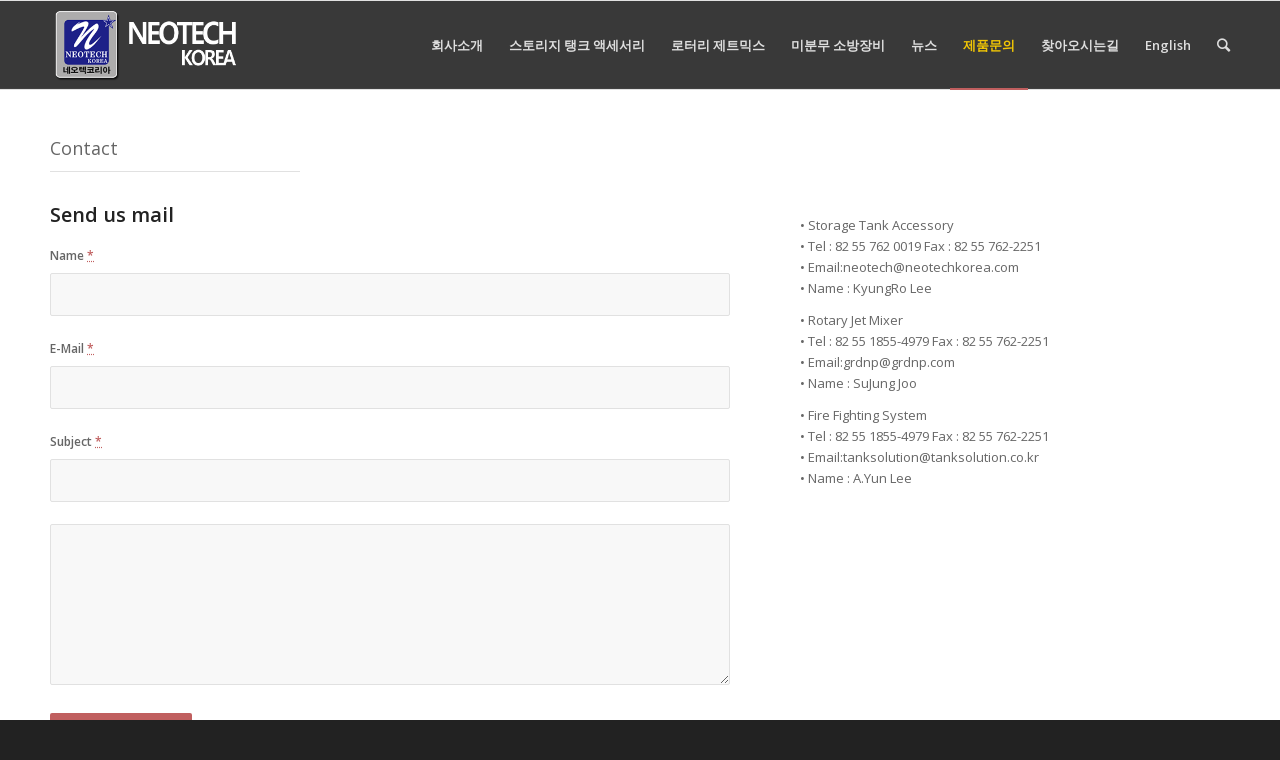

--- FILE ---
content_type: text/html; charset=UTF-8
request_url: http://www.ntkorea.net/contact/
body_size: 39970
content:
<!DOCTYPE html>
<html lang="ko-KR" prefix="og: http://ogp.me/ns#" class=" html_stretched responsive av-preloader-disabled av-default-lightbox  html_header_top html_logo_left html_main_nav_header html_menu_right html_slim html_header_sticky html_header_shrinking html_mobile_menu_phone html_disabled html_header_searchicon html_content_align_center html_header_unstick_top_disabled html_header_stretch_disabled html_entry_id_70 ">
<head>
<meta charset="UTF-8" />

<!-- page title, displayed in your browser bar -->
<title>제품문의(Storage Tank Accessory)-네오텍코리아</title>



<!-- mobile setting -->
<meta name="viewport" content="width=device-width, initial-scale=1, maximum-scale=1">

<!-- Scripts/CSS and wp_head hook -->

<!-- WordPress KBoard plugin 5.1 - http://www.cosmosfarm.com/products/kboard -->
<link rel="alternate" href="http://www.ntkorea.net/wordpress/wp-content/plugins/kboard/rss.php" type="application/rss+xml" title="ntkorea &raquo; KBoard 통합 피드">
<!-- WordPress KBoard plugin 5.1 - http://www.cosmosfarm.com/products/kboard -->


<!-- This site is optimized with the Yoast SEO Premium plugin v3.0.7 - https://yoast.com/wordpress/plugins/seo/ -->
<meta name="description" content="Storage Tank Accessory 제품문의-네오텍코리아는 스토리지 위험물탱크의 안전밸브를 전문 제조하는회사입니다"/>
<meta name="robots" content="noodp"/>
<link rel="canonical" href="http://www.ntkorea.net/contact/" />
<meta property="og:locale" content="ko_KR" />
<meta property="og:type" content="article" />
<meta property="og:title" content="제품문의(Storage Tank Accessory)-네오텍코리아" />
<meta property="og:description" content="Storage Tank Accessory 제품문의-네오텍코리아는 스토리지 위험물탱크의 안전밸브를 전문 제조하는회사입니다" />
<meta property="og:url" content="http://www.ntkorea.net/contact/" />
<meta property="og:site_name" content="ntkorea" />
<meta name="twitter:card" content="summary"/>
<meta name="twitter:description" content="Storage Tank Accessory 제품문의-네오텍코리아는 스토리지 위험물탱크의 안전밸브를 전문 제조하는회사입니다"/>
<meta name="twitter:title" content="제품문의(Storage Tank Accessory)-네오텍코리아"/>
<!-- / Yoast SEO Premium plugin. -->

<link rel='dns-prefetch' href='//s.w.org' />
<link rel="alternate" type="application/rss+xml" title="ntkorea &raquo; 피드" href="http://www.ntkorea.net/feed/" />
<link rel="alternate" type="application/rss+xml" title="ntkorea &raquo; 댓글 피드" href="http://www.ntkorea.net/comments/feed/" />
<link rel="alternate" type="application/rss+xml" title="ntkorea &raquo; 제품문의 댓글 피드" href="http://www.ntkorea.net/contact/feed/" />

<!-- google webfont font replacement -->
<link rel='stylesheet' id='avia-google-webfont' href='//fonts.googleapis.com/css?family=Open+Sans:400,600' type='text/css' media='all'/> 
		<script type="text/javascript">
			window._wpemojiSettings = {"baseUrl":"https:\/\/s.w.org\/images\/core\/emoji\/2.4\/72x72\/","ext":".png","svgUrl":"https:\/\/s.w.org\/images\/core\/emoji\/2.4\/svg\/","svgExt":".svg","source":{"concatemoji":"http:\/\/www.ntkorea.net\/wordpress\/wp-includes\/js\/wp-emoji-release.min.js?ver=4.9.5"}};
			!function(a,b,c){function d(a,b){var c=String.fromCharCode;l.clearRect(0,0,k.width,k.height),l.fillText(c.apply(this,a),0,0);var d=k.toDataURL();l.clearRect(0,0,k.width,k.height),l.fillText(c.apply(this,b),0,0);var e=k.toDataURL();return d===e}function e(a){var b;if(!l||!l.fillText)return!1;switch(l.textBaseline="top",l.font="600 32px Arial",a){case"flag":return!(b=d([55356,56826,55356,56819],[55356,56826,8203,55356,56819]))&&(b=d([55356,57332,56128,56423,56128,56418,56128,56421,56128,56430,56128,56423,56128,56447],[55356,57332,8203,56128,56423,8203,56128,56418,8203,56128,56421,8203,56128,56430,8203,56128,56423,8203,56128,56447]),!b);case"emoji":return b=d([55357,56692,8205,9792,65039],[55357,56692,8203,9792,65039]),!b}return!1}function f(a){var c=b.createElement("script");c.src=a,c.defer=c.type="text/javascript",b.getElementsByTagName("head")[0].appendChild(c)}var g,h,i,j,k=b.createElement("canvas"),l=k.getContext&&k.getContext("2d");for(j=Array("flag","emoji"),c.supports={everything:!0,everythingExceptFlag:!0},i=0;i<j.length;i++)c.supports[j[i]]=e(j[i]),c.supports.everything=c.supports.everything&&c.supports[j[i]],"flag"!==j[i]&&(c.supports.everythingExceptFlag=c.supports.everythingExceptFlag&&c.supports[j[i]]);c.supports.everythingExceptFlag=c.supports.everythingExceptFlag&&!c.supports.flag,c.DOMReady=!1,c.readyCallback=function(){c.DOMReady=!0},c.supports.everything||(h=function(){c.readyCallback()},b.addEventListener?(b.addEventListener("DOMContentLoaded",h,!1),a.addEventListener("load",h,!1)):(a.attachEvent("onload",h),b.attachEvent("onreadystatechange",function(){"complete"===b.readyState&&c.readyCallback()})),g=c.source||{},g.concatemoji?f(g.concatemoji):g.wpemoji&&g.twemoji&&(f(g.twemoji),f(g.wpemoji)))}(window,document,window._wpemojiSettings);
		</script>
		<style type="text/css">
img.wp-smiley,
img.emoji {
	display: inline !important;
	border: none !important;
	box-shadow: none !important;
	height: 1em !important;
	width: 1em !important;
	margin: 0 .07em !important;
	vertical-align: -0.1em !important;
	background: none !important;
	padding: 0 !important;
}
</style>
<link rel='stylesheet' id='vsbb-gridcss-css'  href='http://www.ntkorea.net/wordpress/wp-content/plugins/wp-visual-slidebox-builder/public/css/vsbb.grid.styles.css?ver=4.9.5' type='text/css' media='all' />
<link rel='stylesheet' id='vsbb-themescss-css'  href='http://www.ntkorea.net/wordpress/wp-content/plugins/wp-visual-slidebox-builder/public/css/vsbb.themes.styles.css?ver=4.9.5' type='text/css' media='all' />
<link rel='stylesheet' id='vsbb-renderstyles-css'  href='http://www.ntkorea.net/wordpress/wp-content/plugins/wp-visual-slidebox-builder/public/renderer/styles.css?ver=4.9.5' type='text/css' media='all' />
<link rel='stylesheet' id='vsbb-animatecss-css'  href='http://www.ntkorea.net/wordpress/wp-content/plugins/wp-visual-slidebox-builder/node_modules/animate.css/animate.css?ver=4.9.5' type='text/css' media='all' />
<link rel='stylesheet' id='bootstrap_funBox_style-css'  href='http://www.ntkorea.net/wordpress/wp-content/plugins/wp-visual-slidebox-builder/public/renderer/themes/legacy/bootstrap.min.css?ver=4.9.5' type='text/css' media='all' />
<link rel='stylesheet' id='custom_funBox_style-css'  href='http://www.ntkorea.net/wordpress/wp-content/plugins/wp-visual-slidebox-builder/public/renderer/themes/legacy/custom-fun-box.css?ver=4.9.5' type='text/css' media='all' />
<link rel='stylesheet' id='vsbb-ngDialogcss-css'  href='http://www.ntkorea.net/wordpress/wp-content/plugins/wp-visual-slidebox-builder/node_modules/ng-dialog/css/ngDialog.min.css?ver=4.9.5' type='text/css' media='all' />
<link rel='stylesheet' id='vsbb-ngDialogcsstheme-css'  href='http://www.ntkorea.net/wordpress/wp-content/plugins/wp-visual-slidebox-builder/node_modules/ng-dialog/css/ngDialog-theme-default.min.css?ver=4.9.5' type='text/css' media='all' />
<link rel='stylesheet' id='vsbb-renderStyles-css'  href='http://www.ntkorea.net/wordpress/wp-content/plugins/wp-visual-slidebox-builder/public/css/vsbb.renderStyles.css?ver=4.9.5' type='text/css' media='all' />
<link rel='stylesheet' id='avia-grid-css'  href='http://www.ntkorea.net/wordpress/wp-content/themes/Enfold/css/grid.css?ver=2' type='text/css' media='all' />
<link rel='stylesheet' id='avia-base-css'  href='http://www.ntkorea.net/wordpress/wp-content/themes/Enfold/css/base.css?ver=2' type='text/css' media='all' />
<link rel='stylesheet' id='avia-layout-css'  href='http://www.ntkorea.net/wordpress/wp-content/themes/Enfold/css/layout.css?ver=2' type='text/css' media='all' />
<link rel='stylesheet' id='avia-scs-css'  href='http://www.ntkorea.net/wordpress/wp-content/themes/Enfold/css/shortcodes.css?ver=2' type='text/css' media='all' />
<link rel='stylesheet' id='avia-popup-css-css'  href='http://www.ntkorea.net/wordpress/wp-content/themes/Enfold/js/aviapopup/magnific-popup.css?ver=1' type='text/css' media='screen' />
<link rel='stylesheet' id='avia-media-css'  href='http://www.ntkorea.net/wordpress/wp-content/themes/Enfold/js/mediaelement/skin-1/mediaelementplayer.css?ver=1' type='text/css' media='screen' />
<link rel='stylesheet' id='avia-print-css'  href='http://www.ntkorea.net/wordpress/wp-content/themes/Enfold/css/print.css?ver=1' type='text/css' media='print' />
<link rel='stylesheet' id='avia-dynamic-css'  href='http://www.ntkorea.net/wordpress/wp-content/uploads/dynamic_avia/enfold.css?ver=56d52f6280228' type='text/css' media='all' />
<link rel='stylesheet' id='avia-custom-css'  href='http://www.ntkorea.net/wordpress/wp-content/themes/Enfold/css/custom.css?ver=2' type='text/css' media='all' />
<link rel='stylesheet' id='kboard-comments-skin-default-css'  href='http://www.ntkorea.net/wordpress/wp-content/plugins/kboard-comments/skin/default/style.css?ver=4.2' type='text/css' media='all' />
<link rel='stylesheet' id='font-awesome-css'  href='http://www.ntkorea.net/wordpress/wp-content/plugins/kboard/font-awesome/css/font-awesome.min.css?ver=5.1' type='text/css' media='all' />
<!--[if lte IE 7]>
<link rel='stylesheet' id='font-awesome-ie7-css'  href='http://www.ntkorea.net/wordpress/wp-content/plugins/kboard/font-awesome/css/font-awesome-ie7.min.css?ver=5.1' type='text/css' media='all' />
<![endif]-->
<link rel='stylesheet' id='kboard-skin-default-css'  href='http://www.ntkorea.net/wordpress/wp-content/plugins/kboard/skin/default/style.css?ver=5.1' type='text/css' media='all' />
<link rel='stylesheet' id='kboard-editor-media-css'  href='http://www.ntkorea.net/wordpress/wp-content/plugins/kboard/template/css/editor_media.css?ver=5.1' type='text/css' media='all' />
<script type='text/javascript' src='http://www.ntkorea.net/wordpress/wp-content/plugins/wp-visual-slidebox-builder/public/plugins/modernize/js/modernizr.custom.79639.js?ver=4.9.5'></script>
<script type='text/javascript' src='http://www.ntkorea.net/wordpress/wp-content/plugins/wp-visual-slidebox-builder/public/js/vsbb.themes.scripts.js?ver=4.9.5'></script>
<script type='text/javascript'>
/* <![CDATA[ */
var kboard_localize_strings = {"kboard_add_media":"KBoard \ubbf8\ub514\uc5b4 \ucd94\uac00"};
/* ]]> */
</script>
<script type='text/javascript' src='http://www.ntkorea.net/wordpress/wp-includes/js/jquery/jquery.js?ver=1.12.4'></script>
<script type='text/javascript' src='http://www.ntkorea.net/wordpress/wp-includes/js/jquery/jquery-migrate.min.js?ver=1.4.1'></script>
<script type='text/javascript' src='http://www.ntkorea.net/wordpress/wp-content/plugins/wp-visual-slidebox-builder/public/renderer/themes/legacy/fun_box.js?ver=4.9.5'></script>
<script type='text/javascript' src='http://www.ntkorea.net/wordpress/wp-content/plugins/wp-visual-slidebox-builder/node_modules/angular/angular.js?ver=4.9.5'></script>
<script type='text/javascript' src='http://www.ntkorea.net/wordpress/wp-content/plugins/wp-visual-slidebox-builder/node_modules/ng-dialog/js/ngDialog.min.js?ver=4.9.5'></script>
<script type='text/javascript'>
/* <![CDATA[ */
var vsbb_ajax_obj = {"ajax_url":"http:\/\/www.ntkorea.net\/wordpress\/wp-admin\/admin-ajax.php","we_value":"1234"};
/* ]]> */
</script>
<script type='text/javascript' src='http://www.ntkorea.net/wordpress/wp-content/plugins/wp-visual-slidebox-builder/public/js/vsbb.renderApp.js?ver=4.9.5'></script>
<script type='text/javascript' src='http://www.ntkorea.net/wordpress/wp-content/themes/Enfold/js/avia-compat.js?ver=2'></script>
<script type='text/javascript'>
var mejsL10n = {"language":"ko","strings":{"mejs.install-flash":"\ud50c\ub798\uc2dc \ud50c\ub808\uc774\uc5b4\uac00 \ud65c\uc131\ud654 \ub418\uac70\ub098 \uc124\uce58\ub418\uc9c0\uc9c0 \uc54a\uc740 \ube0c\ub77c\uc6b0\uc800\ub97c \uc0ac\uc6a9\ud558\uace0 \uc788\uc2b5\ub2c8\ub2e4. \ud50c\ub798\uc2dc \ud50c\ub808\uc774\uc5b4 \ud50c\ub7ec\uadf8\uc778\uc744 \ud65c\uc131\ud654 \ud558\uac70\ub098 \ucd5c\uadfc \ubc84\uc804\uc744 \ub2e4\uc74c\uc5d0\uc11c \ub2e4\uc6b4\ub85c\ub4dc \ud558\uc138\uc694: https:\/\/get.adobe.com\/flashplayer\/","mejs.fullscreen-off":"\uc804\uccb4\ud654\uba74 \ub044\uae30","mejs.fullscreen-on":"\uc804\uccb4\ud654\uba74 \uac00\uae30","mejs.download-video":"\ube44\ub514\uc624 \ub0b4\ub824\ubc1b\uae30","mejs.fullscreen":"\uc804\uccb4\ud654\uba74","mejs.time-jump-forward":["%1\ucd08 \uc55e\uc73c\ub85c \uac00\uae30","%1\ucd08 \uc55e\uc73c\ub85c \uac00\uae30"],"mejs.loop":"\ub8e8\ud504 \ud1a0\uae00","mejs.play":"\uc2e4\ud589","mejs.pause":"\uc911\uc9c0","mejs.close":"\ub2eb\uae30","mejs.time-slider":"\ud0c0\uc784 \uc2ac\ub77c\uc774\ub354","mejs.time-help-text":"1\ucd08\ub97c \uc9c4\ud589\ud558\ub824\uba74 \uc88c\/\uc6b0 \ubc29\ud5a5\ud0a4\ub97c \uc0ac\uc6a9\ud558\uace0 10\ucd08\ub97c \uc9c4\ud589\ud558\ub824\uba74 \uc0c1\/\ud558 \ubc29\ud5a5\ud0a4\ub97c \uc0ac\uc6a9\ud558\uc138\uc694.","mejs.time-skip-back":["1\ucd08 \ub4a4\ub85c\uac00\uae30","%1\ucd08 \ub4a4\ub85c \uac00\uae30"],"mejs.captions-subtitles":"\ucea1\uc158\/\ubd80\uc81c\ubaa9","mejs.captions-chapters":"\ucc55\ud130","mejs.none":"\uc5c6\uc74c","mejs.mute-toggle":"\ubb34\uc74c \ud1a0\uae00","mejs.volume-help-text":"\ubcfc\ub968\uc744 \ub192\uc774\uac70\ub098 \uc904\uc774\ub824\uba74 \uc0c1\/\ud558 \ubc29\ud5a5\ud0a4\ub97c \uc0ac\uc6a9\ud558\uc138\uc694.","mejs.unmute":"\ubb34\uc74c\ud574\uc81c","mejs.mute":"\uc870\uc6a9\ud788","mejs.volume-slider":"\ubcfc\ub968 \uc2ac\ub77c\uc774\ub354","mejs.video-player":"\ube44\ub514\uc624 \ud50c\ub808\uc774\uc5b4","mejs.audio-player":"\uc624\ub514\uc624 \ud50c\ub808\uc774\uc5b4","mejs.ad-skip":"\uad11\uace0 \uc0dd\ub7b5","mejs.ad-skip-info":["1\ucd08 \uc55e\uc73c\ub85c \uac00\uae30","%1\ucd08 \uc55e\uc73c\ub85c \uac00\uae30"],"mejs.source-chooser":"\uc18c\uc2a4 \uc120\ud0dd\uae30","mejs.stop":"\uc815\uc9c0","mejs.speed-rate":"\uc18d\ub3c4\uc728","mejs.live-broadcast":"\uc2e4\uc2dc\uac04 \ubc29\uc1a1","mejs.afrikaans":"Afrikaans","mejs.albanian":"Albanian","mejs.arabic":"Arabic","mejs.belarusian":"Belarusian","mejs.bulgarian":"Bulgarian","mejs.catalan":"Catalan","mejs.chinese":"Chinese","mejs.chinese-simplified":"Chinese (Simplified)","mejs.chinese-traditional":"Chinese (Traditional)","mejs.croatian":"Croatian","mejs.czech":"Czech","mejs.danish":"Danish","mejs.dutch":"Dutch","mejs.english":"English","mejs.estonian":"Estonian","mejs.filipino":"Filipino","mejs.finnish":"Finnish","mejs.french":"French","mejs.galician":"Galician","mejs.german":"German","mejs.greek":"Greek","mejs.haitian-creole":"Haitian Creole","mejs.hebrew":"Hebrew","mejs.hindi":"Hindi","mejs.hungarian":"Hungarian","mejs.icelandic":"Icelandic","mejs.indonesian":"Indonesian","mejs.irish":"Irish","mejs.italian":"Italian","mejs.japanese":"Japanese","mejs.korean":"Korean","mejs.latvian":"Latvian","mejs.lithuanian":"Lithuanian","mejs.macedonian":"Macedonian","mejs.malay":"Malay","mejs.maltese":"Maltese","mejs.norwegian":"Norwegian","mejs.persian":"Persian","mejs.polish":"Polish","mejs.portuguese":"Portuguese","mejs.romanian":"Romanian","mejs.russian":"Russian","mejs.serbian":"Serbian","mejs.slovak":"Slovak","mejs.slovenian":"Slovenian","mejs.spanish":"Spanish","mejs.swahili":"Swahili","mejs.swedish":"Swedish","mejs.tagalog":"Tagalog","mejs.thai":"Thai","mejs.turkish":"Turkish","mejs.ukrainian":"Ukrainian","mejs.vietnamese":"Vietnamese","mejs.welsh":"Welsh","mejs.yiddish":"Yiddish"}};
</script>
<script type='text/javascript' src='http://www.ntkorea.net/wordpress/wp-includes/js/mediaelement/mediaelement-and-player.min.js?ver=4.2.6-78496d1'></script>
<script type='text/javascript' src='http://www.ntkorea.net/wordpress/wp-includes/js/mediaelement/mediaelement-migrate.min.js?ver=4.9.5'></script>
<script type='text/javascript'>
/* <![CDATA[ */
var _wpmejsSettings = {"pluginPath":"\/wordpress\/wp-includes\/js\/mediaelement\/","classPrefix":"mejs-","stretching":"responsive"};
/* ]]> */
</script>
<link rel='https://api.w.org/' href='http://www.ntkorea.net/wp-json/' />
<link rel="EditURI" type="application/rsd+xml" title="RSD" href="http://www.ntkorea.net/wordpress/xmlrpc.php?rsd" />
<link rel="wlwmanifest" type="application/wlwmanifest+xml" href="http://www.ntkorea.net/wordpress/wp-includes/wlwmanifest.xml" /> 
<meta name="generator" content="WordPress 4.9.5" />
<link rel='shortlink' href='http://www.ntkorea.net/?p=70' />
<link rel="alternate" type="application/json+oembed" href="http://www.ntkorea.net/wp-json/oembed/1.0/embed?url=http%3A%2F%2Fwww.ntkorea.net%2Fcontact%2F" />
<link rel="alternate" type="text/xml+oembed" href="http://www.ntkorea.net/wp-json/oembed/1.0/embed?url=http%3A%2F%2Fwww.ntkorea.net%2Fcontact%2F&#038;format=xml" />

<!-- Google Webmaster Tools plugin for WordPress -->
<meta name="google-site-verification" content="7tSQ4-jGncJHzGVede-vDP5rsXxbfGOKkeqphxNjv70" />
<link rel="profile" href="http://gmpg.org/xfn/11" />
<link rel="alternate" type="application/rss+xml" title="ntkorea RSS2 Feed" href="http://www.ntkorea.net/feed/" />
<link rel="pingback" href="http://www.ntkorea.net/wordpress/xmlrpc.php" />
<!--[if lt IE 9]><script src="http://www.ntkorea.net/wordpress/wp-content/themes/Enfold/js/html5shiv.js"></script><![endif]-->

<!--
Debugging Info for Theme support: 

Theme: Enfold
Version: 3.4.2
Installed: Enfold
AviaFramework Version: 2.3
AviaBuilder Version: 0.8
ML:128-PU:66-PLA:8
WP:4.9.5
Updates: disabled
-->

<style type='text/css'>
@font-face {font-family: 'entypo-fontello'; font-weight: normal; font-style: normal;
src: url('http://www.ntkorea.net/wordpress/wp-content/themes/Enfold/config-templatebuilder/avia-template-builder/assets/fonts/entypo-fontello.eot?v=3');
src: url('http://www.ntkorea.net/wordpress/wp-content/themes/Enfold/config-templatebuilder/avia-template-builder/assets/fonts/entypo-fontello.eot?v=3#iefix') format('embedded-opentype'), 
url('http://www.ntkorea.net/wordpress/wp-content/themes/Enfold/config-templatebuilder/avia-template-builder/assets/fonts/entypo-fontello.woff?v=3') format('woff'), 
url('http://www.ntkorea.net/wordpress/wp-content/themes/Enfold/config-templatebuilder/avia-template-builder/assets/fonts/entypo-fontello.ttf?v=3') format('truetype'), 
url('http://www.ntkorea.net/wordpress/wp-content/themes/Enfold/config-templatebuilder/avia-template-builder/assets/fonts/entypo-fontello.svg?v=3#entypo-fontello') format('svg');
} #top .avia-font-entypo-fontello, body .avia-font-entypo-fontello, html body [data-av_iconfont='entypo-fontello']:before{ font-family: 'entypo-fontello'; }
</style>
</head>




<body id="top" class="page-template-default page page-id-70 stretched open_sans " itemscope="itemscope" itemtype="https://schema.org/WebPage" >

	
	<div id='wrap_all'>

	
<header id='header' class=' header_color dark_bg_color  av_header_top av_logo_left av_main_nav_header av_menu_right av_slim av_header_sticky av_header_shrinking av_header_stretch_disabled av_mobile_menu_phone av_header_searchicon av_header_unstick_top_disabled av_bottom_nav_disabled  av_header_border_disabled'  role="banner" itemscope="itemscope" itemtype="https://schema.org/WPHeader" >

<a id="advanced_menu_toggle" href="#" aria-hidden='true' data-av_icon='' data-av_iconfont='entypo-fontello'></a><a id="advanced_menu_hide" href="#" 	aria-hidden='true' data-av_icon='' data-av_iconfont='entypo-fontello'></a>		<div  id='header_main' class='container_wrap container_wrap_logo'>
	
        <div class='container av-logo-container'><div class='inner-container'><strong class='logo'><a href='http://www.ntkorea.net/'><img height='100' width='300' src='http://ntkorea.net/wordpress/wp-content/uploads/2016/02/logo.png' alt='ntkorea' /></a></strong><nav class='main_menu' data-selectname='Select a page'  role="navigation" itemscope="itemscope" itemtype="https://schema.org/SiteNavigationElement" ><div class="avia-menu av-main-nav-wrap"><ul id="avia-menu" class="menu av-main-nav"><li id="menu-item-38" class="menu-item menu-item-type-post_type menu-item-object-page menu-item-has-children menu-item-top-level menu-item-top-level-1"><a href="http://www.ntkorea.net/about-us/" itemprop="url"><span class="avia-bullet"></span><span class="avia-menu-text">회사소개</span><span class="avia-menu-fx"><span class="avia-arrow-wrap"><span class="avia-arrow"></span></span></span></a>


<ul class="sub-menu">
	<li id="menu-item-37" class="menu-item menu-item-type-post_type menu-item-object-page"><a href="http://www.ntkorea.net/ceo-grretings/" itemprop="url"><span class="avia-bullet"></span><span class="avia-menu-text">인사말</span></a></li>
	<li id="menu-item-36" class="menu-item menu-item-type-post_type menu-item-object-page"><a href="http://www.ntkorea.net/company-history/" itemprop="url"><span class="avia-bullet"></span><span class="avia-menu-text">회사연혁</span></a></li>
	<li id="menu-item-35" class="menu-item menu-item-type-post_type menu-item-object-page"><a href="http://www.ntkorea.net/technical-certification/" itemprop="url"><span class="avia-bullet"></span><span class="avia-menu-text">기술인증</span></a></li>
</ul>
</li>
<li id="menu-item-42" class="menu-item menu-item-type-post_type menu-item-object-page menu-item-has-children menu-item-top-level menu-item-top-level-2"><a href="http://www.ntkorea.net/storage-tank-accessory/" itemprop="url"><span class="avia-bullet"></span><span class="avia-menu-text">스토리지 탱크 액세서리</span><span class="avia-menu-fx"><span class="avia-arrow-wrap"><span class="avia-arrow"></span></span></span></a>


<ul class="sub-menu">
	<li id="menu-item-63" class="menu-item menu-item-type-post_type menu-item-object-page"><a href="http://www.ntkorea.net/pressure-vacuum-relief-valve/" itemprop="url"><span class="avia-bullet"></span><span class="avia-menu-text">통기관 대기밸브</span></a></li>
	<li id="menu-item-62" class="menu-item menu-item-type-post_type menu-item-object-page"><a href="http://www.ntkorea.net/flame-arrester/" itemprop="url"><span class="avia-bullet"></span><span class="avia-menu-text">화염 역화 방지장치</span></a></li>
	<li id="menu-item-61" class="menu-item menu-item-type-post_type menu-item-object-page"><a href="http://www.ntkorea.net/emergency-vent-cover/" itemprop="url"><span class="avia-bullet"></span><span class="avia-menu-text">비상압력 배출장치</span></a></li>
	<li id="menu-item-60" class="menu-item menu-item-type-post_type menu-item-object-page"><a href="http://www.ntkorea.net/n2-blanketing-system/" itemprop="url"><span class="avia-bullet"></span><span class="avia-menu-text">질소 봉입 제어시스템</span></a></li>
	<li id="menu-item-59" class="menu-item menu-item-type-post_type menu-item-object-page"><a href="http://www.ntkorea.net/floating-check-valve/" itemprop="url"><span class="avia-bullet"></span><span class="avia-menu-text">부동체크밸브</span></a></li>
	<li id="menu-item-58" class="menu-item menu-item-type-post_type menu-item-object-page"><a href="http://www.ntkorea.net/air-release-vacuum-breaker/" itemprop="url"><span class="avia-bullet"></span><span class="avia-menu-text">에어 릴리프밸브</span></a></li>
	<li id="menu-item-57" class="menu-item menu-item-type-post_type menu-item-object-page"><a href="http://www.ntkorea.net/gauge-hatch/" itemprop="url"><span class="avia-bullet"></span><span class="avia-menu-text">게이지헤치</span></a></li>
</ul>
</li>
<li id="menu-item-84" class="menu-item menu-item-type-post_type menu-item-object-page menu-item-top-level menu-item-top-level-3"><a href="http://www.ntkorea.net/rotary-jetmixer/" itemprop="url"><span class="avia-bullet"></span><span class="avia-menu-text">로터리 제트믹스</span><span class="avia-menu-fx"><span class="avia-arrow-wrap"><span class="avia-arrow"></span></span></span></a></li>
<li id="menu-item-83" class="menu-item menu-item-type-post_type menu-item-object-page menu-item-top-level menu-item-top-level-4"><a href="http://www.ntkorea.net/fire-fighting-system/" itemprop="url"><span class="avia-bullet"></span><span class="avia-menu-text">미분무 소방장비</span><span class="avia-menu-fx"><span class="avia-arrow-wrap"><span class="avia-arrow"></span></span></span></a></li>
<li id="menu-item-82" class="menu-item menu-item-type-post_type menu-item-object-page menu-item-has-children menu-item-top-level menu-item-top-level-5"><a href="http://www.ntkorea.net/news/" itemprop="url"><span class="avia-bullet"></span><span class="avia-menu-text">뉴스</span><span class="avia-menu-fx"><span class="avia-arrow-wrap"><span class="avia-arrow"></span></span></span></a>


<ul class="sub-menu">
	<li id="menu-item-79" class="menu-item menu-item-type-post_type menu-item-object-page"><a href="http://www.ntkorea.net/notice/" itemprop="url"><span class="avia-bullet"></span><span class="avia-menu-text">공지사항</span></a></li>
	<li id="menu-item-78" class="menu-item menu-item-type-post_type menu-item-object-page"><a href="http://www.ntkorea.net/download/" itemprop="url"><span class="avia-bullet"></span><span class="avia-menu-text">정보 다운로드</span></a></li>
</ul>
</li>
<li id="menu-item-81" class="menu-item menu-item-type-post_type menu-item-object-page current-menu-item page_item page-item-70 current_page_item menu-item-top-level menu-item-top-level-6"><a href="http://www.ntkorea.net/contact/" itemprop="url"><span class="avia-bullet"></span><span class="avia-menu-text">제품문의</span><span class="avia-menu-fx"><span class="avia-arrow-wrap"><span class="avia-arrow"></span></span></span></a></li>
<li id="menu-item-80" class="menu-item menu-item-type-post_type menu-item-object-page menu-item-top-level menu-item-top-level-7"><a href="http://www.ntkorea.net/location/" itemprop="url"><span class="avia-bullet"></span><span class="avia-menu-text">찾아오시는길</span><span class="avia-menu-fx"><span class="avia-arrow-wrap"><span class="avia-arrow"></span></span></span></a></li>
<li id="menu-item-85" class="menu-item menu-item-type-custom menu-item-object-custom menu-item-top-level menu-item-top-level-8"><a href="http://www.corpwin.com" itemprop="url"><span class="avia-bullet"></span><span class="avia-menu-text">English</span><span class="avia-menu-fx"><span class="avia-arrow-wrap"><span class="avia-arrow"></span></span></span></a></li>
<li id="menu-item-search" class="noMobile menu-item menu-item-search-dropdown">
							<a href="?s=" rel="nofollow" data-avia-search-tooltip="

&lt;form action=&quot;http://www.ntkorea.net/&quot; id=&quot;searchform&quot; method=&quot;get&quot; class=&quot;&quot;&gt;
	&lt;div&gt;
		&lt;input type=&quot;submit&quot; value=&quot;&quot; id=&quot;searchsubmit&quot; class=&quot;button avia-font-entypo-fontello&quot; /&gt;
		&lt;input type=&quot;text&quot; id=&quot;s&quot; name=&quot;s&quot; value=&quot;&quot; placeholder='Search' /&gt;
			&lt;/div&gt;
&lt;/form&gt;" aria-hidden='true' data-av_icon='' data-av_iconfont='entypo-fontello'><span class="avia_hidden_link_text">Search</span></a>
	        		   </li></ul></div></nav></div> </div> 
		<!-- end container_wrap-->
		</div>
		
		<div class='header_bg'></div>

<!-- end header -->
</header>
		
	<div id='main' data-scroll-offset='88'>

	<div  class='main_color container_wrap_first container_wrap fullsize'   ><div class='container' ><main  role="main" itemprop="mainContentOfPage"  class='template-page content  av-content-full alpha units'><div class='post-entry post-entry-type-page post-entry-70'><div class='entry-content-wrapper clearfix'><div class="flex_column av_one_full  flex_column_div av-zero-column-padding first  avia-builder-el-0  el_before_av_three_fifth  avia-builder-el-first  " style='margin-top:-20px; margin-bottom:-60px; border-radius:0px; '><section class="av_textblock_section"  itemscope="itemscope" itemtype="https://schema.org/CreativeWork" ><div class='avia_textblock '  style='font-size:18px; '  itemprop="text" ><p>Contact</p>
</div></section>
<div style=' margin-top:-20px; margin-bottom:30px;'  class='hr hr-custom hr-left hr-icon-no  avia-builder-el-2  el_after_av_textblock  avia-builder-el-last '><span class='hr-inner   inner-border-av-border-thin' style=' width:250px;' ><span class='hr-inner-style'></span></span></div></div>
<div class="flex_column av_three_fifth  flex_column_div av-zero-column-padding first  avia-builder-el-3  el_after_av_one_full  el_before_av_two_fifth  column-top-margin" style='border-radius:0px; '><form action="http://www.ntkorea.net/contact/" method="post"  class="avia_ajax_form av-form-labels-visible   avia-builder-el-4  avia-builder-el-no-sibling  " data-avia-form-id="1" data-avia-redirect=''><fieldset><h3>Send us mail</h3><p class=' first_form  form_element form_fullwidth' id='element_avia_1_1'><label for="avia_1_1">Name <abbr class="required" title="required">*</abbr></label> <input name="avia_1_1" class="text_input is_empty" type="text" id="avia_1_1" value="" /></p><p class=' first_form  form_element form_fullwidth' id='element_avia_2_1'><label for="avia_2_1">E-Mail <abbr class="required" title="required">*</abbr></label> <input name="avia_2_1" class="text_input is_email" type="text" id="avia_2_1" value="" /></p><p class=' first_form  form_element form_fullwidth' id='element_avia_3_1'><label for="avia_3_1">Subject <abbr class="required" title="required">*</abbr></label> <input name="avia_3_1" class="text_input is_empty" type="text" id="avia_3_1" value="" /></p><p class=' first_form  form_element form_fullwidth av-last-visible-form-element' id='element_avia_4_1'>	 <label for="avia_4_1" class="textare_label hidden textare_label_avia_4_1">Message <abbr class="required" title="required">*</abbr></label>	 <textarea  name="avia_4_1" class="text_area is_empty" cols="40" rows="7" id="avia_4_1" ></textarea></p><p class="hidden"><input type="text" name="avia_5_1" class="hidden " id="avia_5_1" value="" /></p><p class="form_element "><input type="hidden" value="1" name="avia_generated_form1" /><input type="submit" value="Submit" class="button"  data-sending-label="Sending"/></p></fieldset></form><div id="ajaxresponse_1" class="ajaxresponse ajaxresponse_1 hidden"></div></div><div class="flex_column av_two_fifth  flex_column_div av-zero-column-padding   avia-builder-el-5  el_after_av_three_fifth  avia-builder-el-last  column-top-margin" style='border-radius:0px; '><section class="av_textblock_section"  itemscope="itemscope" itemtype="https://schema.org/CreativeWork" ><div class='avia_textblock '   itemprop="text" ><p>• Storage Tank Accessory<br />
• Tel : 82 55 762 0019 Fax : 82 55 762-2251<br />
• Email:neotech@neotechkorea.com<br />
• Name : KyungRo Lee</p>
<p>• Rotary Jet Mixer<br />
• Tel : 82 55 1855-4979 Fax : 82 55 762-2251<br />
• Email:grdnp@grdnp.com<br />
• Name : SuJung Joo</p>
<p>• Fire Fighting System<br />
• Tel : 82 55 1855-4979 Fax : 82 55 762-2251<br />
• Email:tanksolution@tanksolution.co.kr<br />
• Name : A.Yun Lee</p>
</div></section></div></p>
</div></div></main><!-- close content main element --> <!-- section close by builder template -->		</div><!--end builder template--></div><!-- close default .container_wrap element -->						<div class='container_wrap footer_color' id='footer'>

					<div class='container'>

						<div class='flex_column av_one_fifth  first el_before_av_one_fifth'><section id="nav_menu-2" class="widget clearfix widget_nav_menu"><div class="menu-footermenu1-container"><ul id="menu-footermenu1" class="menu"><li id="menu-item-98" class="menu-item menu-item-type-post_type menu-item-object-page menu-item-has-children menu-item-98"><a href="http://www.ntkorea.net/about-us/">회사소개</a>
<ul class="sub-menu">
	<li id="menu-item-97" class="menu-item menu-item-type-post_type menu-item-object-page menu-item-97"><a href="http://www.ntkorea.net/ceo-grretings/">인사말</a></li>
	<li id="menu-item-99" class="menu-item menu-item-type-post_type menu-item-object-page menu-item-99"><a href="http://www.ntkorea.net/company-history/">회사연혁</a></li>
	<li id="menu-item-96" class="menu-item menu-item-type-post_type menu-item-object-page menu-item-96"><a href="http://www.ntkorea.net/technical-certification/">기술인증</a></li>
</ul>
</li>
</ul></div><span class="seperator extralight-border"></span></section></div><div class='flex_column av_one_fifth  el_after_av_one_fifth  el_before_av_one_fifth '><section id="nav_menu-3" class="widget clearfix widget_nav_menu"><div class="menu-footermenu2-container"><ul id="menu-footermenu2" class="menu"><li id="menu-item-103" class="menu-item menu-item-type-post_type menu-item-object-page menu-item-has-children menu-item-103"><a href="http://www.ntkorea.net/storage-tank-accessory/">스토리지 탱크 액세서리</a>
<ul class="sub-menu">
	<li id="menu-item-106" class="menu-item menu-item-type-post_type menu-item-object-page menu-item-106"><a href="http://www.ntkorea.net/pressure-vacuum-relief-valve/">통기관 대기밸브</a></li>
	<li id="menu-item-107" class="menu-item menu-item-type-post_type menu-item-object-page menu-item-107"><a href="http://www.ntkorea.net/flame-arrester/">화염 역화 방지장치</a></li>
	<li id="menu-item-102" class="menu-item menu-item-type-post_type menu-item-object-page menu-item-102"><a href="http://www.ntkorea.net/emergency-vent-cover/">비상압력 배출장치</a></li>
	<li id="menu-item-105" class="menu-item menu-item-type-post_type menu-item-object-page menu-item-105"><a href="http://www.ntkorea.net/n2-blanketing-system/">질소 봉입 제어시스템</a></li>
	<li id="menu-item-101" class="menu-item menu-item-type-post_type menu-item-object-page menu-item-101"><a href="http://www.ntkorea.net/floating-check-valve/">부동체크밸브</a></li>
	<li id="menu-item-104" class="menu-item menu-item-type-post_type menu-item-object-page menu-item-104"><a href="http://www.ntkorea.net/air-release-vacuum-breaker/">에어 릴리프밸브</a></li>
	<li id="menu-item-100" class="menu-item menu-item-type-post_type menu-item-object-page menu-item-100"><a href="http://www.ntkorea.net/gauge-hatch/">게이지헤치</a></li>
</ul>
</li>
</ul></div><span class="seperator extralight-border"></span></section></div><div class='flex_column av_one_fifth  el_after_av_one_fifth  el_before_av_one_fifth '><section id="nav_menu-4" class="widget clearfix widget_nav_menu"><div class="menu-footermenu3-container"><ul id="menu-footermenu3" class="menu"><li id="menu-item-108" class="menu-item menu-item-type-post_type menu-item-object-page menu-item-108"><a href="http://www.ntkorea.net/rotary-jetmixer/">로터리 제트믹스</a></li>
</ul></div><span class="seperator extralight-border"></span></section><section id="avia_socialcount-2" class="widget clearfix avia_socialcount"><a href='http://twitter.com/KyungRo Lee/' class='asc_twitter asc_multi_count'><span class='social_widget_icon' aria-hidden='true' data-av_icon='' data-av_iconfont='entypo-fontello'></span><strong class='asc_count'>Follow</strong><span>on Twitter</span></a><a href='https://twitter.com/' class='asc_rss asc_multi_count'><span class='social_widget_icon' aria-hidden='true' data-av_icon='' data-av_iconfont='entypo-fontello'></span><strong class='asc_count'>Subscribe</strong><span>to RSS Feed</span></a><span class="seperator extralight-border"></span></section><section id="wpstatistics_widget-2" class="widget clearfix widget_wpstatistics_widget"><h3 class="widgettitle">방문자 유입경로</h3><ul><li>User Online: 1</li><li>Today Visitor: 99</li><li>Yesterday Visitor: 144</li><li>Total Visitor: 446,898</li><li>Search Engine referred: 0</li><li>Total Spams: 0</li></ul><span class="seperator extralight-border"></span></section></div><div class='flex_column av_one_fifth  el_after_av_one_fifth  el_before_av_one_fifth '><section id="nav_menu-6" class="widget clearfix widget_nav_menu"><div class="menu-footermenu4-container"><ul id="menu-footermenu4" class="menu"><li id="menu-item-109" class="menu-item menu-item-type-post_type menu-item-object-page menu-item-109"><a href="http://www.ntkorea.net/fire-fighting-system/">미분무 소방장비</a></li>
</ul></div><span class="seperator extralight-border"></span></section><section id="avia_partner_widget-2" class="widget clearfix avia_partner_widget"><h3 class="widgettitle">Partnerships</h3><a target="_blank" href="http://www.msriso.com/" class="preloading_background  avia_partner1 link_list_item1 " ><img class="rounded" src="http://www.ntkorea.net/wordpress/wp-content/uploads/2016/03/isologo.png" title="" alt=""/></a><a target="_blank" href="http://www.kibo.or.kr/go_page.asp" class="preloading_background avia_partner2 link_list_item1 " ><img class="rounded" src="http://www.ntkorea.net/wordpress/wp-content/uploads/2016/03/kibologo.png" title="" alt=""/></a><span class="seperator extralight-border"></span></section></div><div class='flex_column av_one_fifth  el_after_av_one_fifth  el_before_av_one_fifth '><section id="nav_menu-5" class="widget clearfix widget_nav_menu"><div class="menu-footermenu5-container"><ul id="menu-footermenu5" class="menu"><li id="menu-item-112" class="menu-item menu-item-type-post_type menu-item-object-page menu-item-has-children menu-item-112"><a href="http://www.ntkorea.net/news/">뉴스</a>
<ul class="sub-menu">
	<li id="menu-item-111" class="menu-item menu-item-type-post_type menu-item-object-page menu-item-111"><a href="http://www.ntkorea.net/notice/">공지사항</a></li>
	<li id="menu-item-110" class="menu-item menu-item-type-post_type menu-item-object-page menu-item-110"><a href="http://www.ntkorea.net/download/">정보 다운로드</a></li>
</ul>
</li>
</ul></div><span class="seperator extralight-border"></span></section></div>

					</div>


				<!-- ####### END FOOTER CONTAINER ####### -->
				</div>

	


			

			
				<footer class='container_wrap socket_color' id='socket'  role="contentinfo" itemscope="itemscope" itemtype="https://schema.org/WPFooter" >
                    <div class='container'>

                        <span class='copyright'>Copyright NEOTECHKOREA All Right Reserved | Address : 10Ho,348Byeon-gil,Nedong-Ro,Jinju-city, kyungnam, Korea | Tel : 82 55 762 0019  Fax : 82 55 762 2251 |  Email:neotech@neotechkorea.com</span>

                        
                    </div>

	            <!-- ####### END SOCKET CONTAINER ####### -->
				</footer>


					<!-- end main -->
		</div>
		
		<!-- end wrap_all --></div>


 <script type='text/javascript'>
 /* <![CDATA[ */  
var avia_framework_globals = avia_framework_globals || {};
    avia_framework_globals.frameworkUrl = 'http://www.ntkorea.net/wordpress/wp-content/themes/Enfold/framework/';
    avia_framework_globals.installedAt = 'http://www.ntkorea.net/wordpress/wp-content/themes/Enfold/';
    avia_framework_globals.ajaxurl = 'http://www.ntkorea.net/wordpress/wp-admin/admin-ajax.php';
/* ]]> */ 
</script>
 
 <script type='text/javascript' src='http://www.ntkorea.net/wordpress/wp-content/themes/Enfold/js/avia.js?ver=3'></script>
<script type='text/javascript' src='http://www.ntkorea.net/wordpress/wp-content/themes/Enfold/js/shortcodes.js?ver=3'></script>
<script type='text/javascript' src='http://www.ntkorea.net/wordpress/wp-content/themes/Enfold/js/aviapopup/jquery.magnific-popup.min.js?ver=2'></script>
<script type='text/javascript' src='http://www.ntkorea.net/wordpress/wp-includes/js/mediaelement/wp-mediaelement.min.js?ver=4.9.5'></script>
<script type='text/javascript' src='http://www.ntkorea.net/wordpress/wp-includes/js/comment-reply.min.js?ver=4.9.5'></script>
<script type='text/javascript' src='http://www.ntkorea.net/wordpress/wp-includes/js/wp-embed.min.js?ver=4.9.5'></script>
<a href='#top' title='Scroll to top' id='scroll-top-link' aria-hidden='true' data-av_icon='' data-av_iconfont='entypo-fontello'><span class="avia_hidden_link_text">Scroll to top</span></a>

<div id="fb-root"></div>
</body>
</html>
